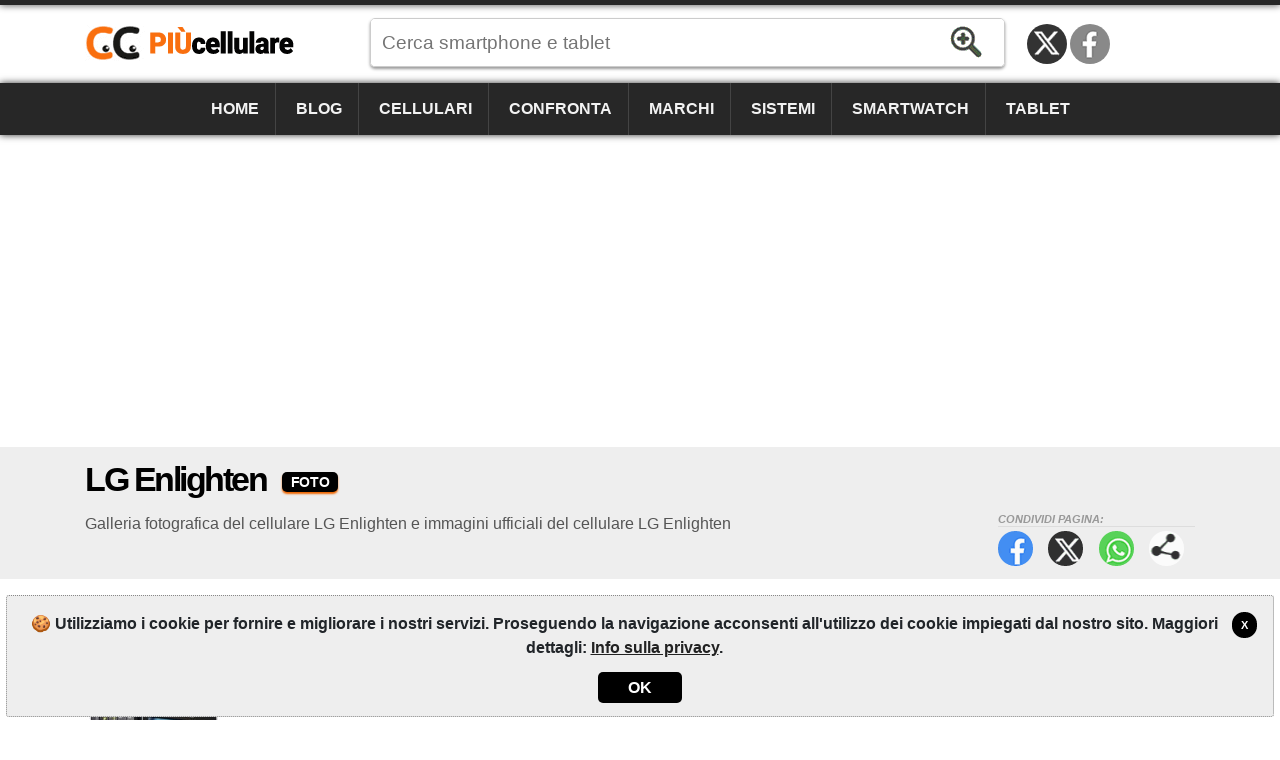

--- FILE ---
content_type: text/html; charset=utf-8
request_url: https://www.piucellulare.it/foto/lg/enlighten/
body_size: 3305
content:
<!DOCTYPE html><html lang=it-IT itemscope itemtype=https://schema.org/WebPage><head><title>LG Enlighten - Foto | Pi&#xF9;Cellulare</title><meta charset=utf-8><meta name=robots content=index,follow><meta name=viewport content="width=device-width"><meta name=dcterms.rights content=phonemore.com><meta name=apple-mobile-web-app-title content=PiùCellulare><meta http-equiv=x-ua-compatible content="IE=edge"><link rel=dns-prefetch href=https://cdn.phonemore.com><link rel="shortcut icon" type=image/x-icon href=/favicon.ico><link rel=preload as=style href=https://cdn.phonemore.com/design/all.min.css?v12.7><link rel=stylesheet href=https://cdn.phonemore.com/design/all.min.css?v12.7><link rel=apple-touch-icon href=https://cdn.phonemore.com/design/img/logo/apple/piucellulare.png><link rel=canonical href="https://www.piucellulare.it/foto/lg/enlighten/"><meta name=description content="Galleria fotografica del cellulare LG Enlighten e immagini ufficiali del cellulare LG Enlighten"><meta property=og:title content="LG Enlighten - Foto"><meta name=twitter:card content=summary><meta name=twitter:title content="LG Enlighten - Foto"><meta name=twitter:site content=PiuCellulare><meta name=twitter:image content=https://cdn.phonemore.com/content/2013/jpg/1079.jpg><meta property=og:image content=https://cdn.phonemore.com/content/2013/jpg/1079.jpg><script defer src=https://cdn.phonemore.com/js/all.min.js?v12.7></script><link rel=preload as=style href=https://cdn.phonemore.com/design/magnific.popup.min.css><link rel=preload as=style href=https://cdn.phonemore.com/design/polaroid.min.css><link rel=stylesheet href=https://cdn.phonemore.com/design/magnific.popup.min.css?v1><link rel=stylesheet href=https://cdn.phonemore.com/design/polaroid.min.css?v1><script defer src=https://cdn.phonemore.com/js/magnific.popup/mp.min.js?v12.7></script><script defer src=https://cdn.phonemore.com/js/magnific.popup/mp-it-it.min.js></script><script async data-ad-client=ca-pub-7841484351967588 src=https://pagead2.googlesyndication.com/pagead/js/adsbygoogle.js></script><script async src="https://www.googletagmanager.com/gtag/js?id=G-MF9WBRHRS9"></script></head><body><div class=skip_content><a href=#accessibility_content>Salta al contenuto</a></div> <div id=ajaxload class=d-none><div class=loader></div></div> <header itemscope itemtype=https://schema.org/Organization> <div class="faixinha menubg"></div><meta itemprop=name content=PiùCellulare><meta itemprop=founder content="Mauricio Eduardo Hernaski"><div class="container google-anno-skip"> <div class=row> <div class="col-sm-12 col-lg-3 col-xl-3"> <div class=logo> <a class=it itemprop=url href=https://www.piucellulare.it target=_top>https://www.piucellulare.it</a> <div class=d-none itemprop=logo itemscope itemtype=https://schema.org/ImageObject><meta itemprop=url content=https://cdn.phonemore.com/design/img/logo/social/piucellulare.png></div> </div> </div> <div class="col-sm-12 col-lg-6 col-xl-7"> <input type=hidden id=hdnDispositivoTexto value=Mobile> <input type=hidden id=hdnModeloTexto value=Modello> <input type=hidden id=hdnModelosTexto value=Modelli> <input type=hidden id=hdnEnderecoBusca value="/scheda-tecnica/"> <div class=pesquisa> <label for=txtPesquisaPortal class=d-none>Cerca</label> <input type=search id=txtPesquisaPortal class=more_autocomplete maxlength=50 placeholder="Cerca smartphone e tablet" value=""> <input type=button id=btnPesquisa class=botao value=Ricerca> </div> </div> </div> </div> <div class="container-fluid google-anno-skip"> <div class=row> <div class="col-12 menubg"> <nav id=topnav class=topnav> <div class=container> <a href="/">Home</a> <a href="/blog/">Blog</a> <a href="/cellulari/">Cellulari</a> <a href="/confronto/cellulari/">Confronta</a> <a href="/marchi/">Marchi</a> <a href="/sistemi/">Sistemi</a> <a href="/smartwatch/">Smartwatch</a> <a href="/tablet/">Tablet</a> <div class=top_social><a class=twitter title="Twitter / X" href=https://twitter.com/PiuCellulare rel="me noopener" itemprop=sameAs target=_blank>Twitter / X</a><a class=face title=Facebook href=https://www.facebook.com/PiuCellulare rel="me noopener" itemprop=sameAs target=_blank>Facebook</a></div> </div> <a href=javascript:void(0) class=icon onclick=OpenMenuMob()> <i></i><i></i><i></i> <span class=menu>MENU</span><span class=x>X</span> </a> </nav> </div> </div> </div> <div class=container> <div class=row> <div class="col-12 my-3"> <div class=ads><ins class=adsbygoogle data-ad-client=ca-pub-7841484351967588 data-ad-slot=8074312205 data-ad-format=auto data-full-width-responsive=true></ins><script>(adsbygoogle=window.adsbygoogle||[]).push({});</script></div> </div> </div> </div> </header> <main id=accessibility_content> <div class="container-fluid mb-4"> <div class="row titulo"> <div class=container> <div class=row> <div class=col-12> <h1 itemprop=headline>LG Enlighten <span class=dest>Foto</span></h1> <div class=share_content> <span class=tit>Condividi pagina:</span> <a target=_blank class=face href=#>Facebook</a> <a target=_blank class=twitter href=#>Twitter</a> <a target=_blank class=whats href=#>WhatsApp</a> <a class=more href=#>Condividi pagina:</a> </div> <h2 class=subtitulo itemprop=alternativeHeadline>Galleria fotografica del cellulare LG Enlighten e immagini ufficiali del cellulare LG Enlighten</h2> </div> </div> </div> </div> </div> <div class=container> <div class=row> <div class=col-lg-8> <div class="bar_links mb-4"> <nav> <div class="row no-gutters"> <div class=col> <a href="/scheda-tecnica/lg/enlighten/">Scheda Tecnica</a> </div> <div class=col> <a href="/modelli/lg/enlighten/">Modelli</a> </div> <div class=col> <a class=ativo href="/foto/lg/enlighten/">Foto</a> </div> <div class=col> <a href="/confronto/cellulari/lg/enlighten/">Confronto</a> </div> </div> </nav> </div> <div class=cel_capa> <div class=compvs_disp> <a href="/scheda-tecnica/lg/enlighten/"><img itemprop=image src=https://cdn.phonemore.com/content/2013/jpg/1079.jpg alt="LG Enlighten"></a> </div> <p>Il processore di 800MHz del <strong>LG Enlighten</strong> è in grado eseguire le attività di base del <strong>telefono cellulare</strong>.</p><p>Buona la connettività di questo dispositivo che supporta Bluetooth 3.0 + A2DP, WiFi 802.11 b/g/n [wifi4] (2.4GHz), ma manca di la connessione NFC.</p> </div> <div class="paginacao clear"> <strong>🖼️ 3 foto trovate</strong> </div> <div class="wk-gallery wk-gallery-wall clearfix polaroid mb-3"> <a href=https://cdn.phonemore.com/content/2013/jpg/1083.jpg title="LG Enlighten"><div><img src=https://cdn.phonemore.com/content/2013/jpg/1083m.jpg alt="LG Enlighten"></div></a> <a href=https://cdn.phonemore.com/content/2013/jpg/1084.jpg title="LG Enlighten"><div><img src=https://cdn.phonemore.com/content/2013/jpg/1084m.jpg alt="LG Enlighten"></div></a> <a href=https://cdn.phonemore.com/content/2013/jpg/1085.jpg title="LG Enlighten"><div><img src=https://cdn.phonemore.com/content/2013/jpg/1085m.jpg alt="LG Enlighten"></div></a> </div> </div> <div class="col-lg-4 lateral"> <div class="ads mb-4"><ins class=adsbygoogle data-ad-client=ca-pub-7841484351967588 data-ad-slot=2821275083 data-ad-format=auto data-full-width-responsive=true></ins><script>(adsbygoogle=window.adsbygoogle||[]).push({});</script></div> </div> </div> </div> </main> <footer class="textura mt-4 google-anno-skip"> <div id=rodape class=container-fluid> <div class=container> <div class=row> <div class="col-12 links"> <a id=top href=#>TOP</a> <a href=/site/mappa-del-sito/20>Mappa del sito</a> <span>&bull;</span> <a href="/chi-siamo/">Chi siamo</a> <span>&bull;</span> <a href=/site/informativa-sulla-privacy/7>Info sulla privacy</a> </div> <div class="col-12 links idiomas"> <a class=current>Italiano</a> &bull; <a href="https://www.phonemore.com/pictures/lg/enlighten/">English</a> &bull; <a href="https://www.tiomovil.com/fotos/lg/enlighten/">Espa&#xF1;ol</a> &bull; <a href="https://www.plusmobile.fr/photos/lg/enlighten/">Fran&#xE7;ais</a> &bull; <a href="https://www.maiscelular.com.br/fotos/lg/enlighten/">Portugu&#xEA;s-BR</a> &bull; <a href="https://meutelemovel.pt/fotos/lg/enlighten/">Portugu&#xEA;s-PT</a> &bull; <a href="https://www.phonemore.in/pictures/lg/enlighten/">&#x939;&#x93F;&#x928;&#x94D;&#x926;&#x940;</a> &bull; <a href="https://www.phone888.cn/pictures/lg/enlighten/">&#x4E2D;&#x6587;</a> </div> <div class=col-12> <div class=copy>&copy;2012-2026<br>PiuCellulare è il vostro confronto di smartphone e tablet e le specifiche complete.</div> </div> </div> </div> </div> </footer> <div class="gdpr d-none google-anno-skip"> <div> <a class=ok href=#>X</a> <p>🍪 Utilizziamo i cookie per fornire e migliorare i nostri servizi. Proseguendo la navigazione acconsenti all'utilizzo dei cookie impiegati dal nostro sito. Maggiori dettagli: <a href=/site/informativa-sulla-privacy/7>Info sulla privacy</a>.</p> <div class=accept><a class=ok href=#>OK</a></div> </div> </div><script>window.dataLayer=window.dataLayer||[];function gtag(){dataLayer.push(arguments);}gtag('js',new Date());gtag('config','G-MF9WBRHRS9');</script><input id=hdnCopyLabel type=hidden value="Copia il link"> <div id=share_modal> <div class="modal_content share_content"> <span class=close>&times;</span> <p>Condividi pagina:</p> <div id=share_more></div> </div> </div></body></html>

--- FILE ---
content_type: text/css
request_url: https://cdn.phonemore.com/design/polaroid.min.css?v1
body_size: 435
content:
.clearfix:before,.clearfix:after{content:"";display:table}.clearfix:after{clear:both}.width20{width:20%}.width25{width:25%}.width33{width:33.333%}.width50{width:50%}[class*='width']{-moz-box-sizing:border-box;-webkit-box-sizing:border-box;box-sizing:border-box}.wk-slideshow img,.wk-gallery img,.spotlight img,a[data-lightbox] img{max-width:100%;width:116px;height:86px;object-fit:cover;border-radius:5px;opacity:.91}.wk-gallery-wall.polaroid>a:hover img{opacity:1}.wk-gallery-wall>*{display:block;float:left;margin:18px}.wk-gallery-wall.margin{margin:0 -15px -15px 0}.wk-gallery-wall.margin>*{margin:0 15px 15px 0}.wk-gallery-wall.round>*,.wk-gallery-wall.round>*>img,.wk-gallery-wall.round .spotlight>img+div{border-radius:10px;overflow:hidden}.wk-gallery-wall.round .spotlight[data-spotlight*="top"] .overlay{border-bottom-left-radius:0;border-bottom-right-radius:0}.wk-gallery-wall.round .spotlight[data-spotlight*="bottom"] .overlay{border-top-left-radius:0;border-top-right-radius:0}.wk-gallery-wall.zoom>*{-moz-transition:all .1s ease-out;-o-transition:all .1s ease-out;-webkit-transition:all .1s ease-out;transition:all .1s ease-out}.wk-gallery-wall.zoom>*:hover{z-index:10;box-shadow:8px 8px 15px rgba(0,0,0,.4);-webkit-transform:rotate(0deg) scale(1.2);-o-transform:rotate(0deg) scale(1.2);-moz-transform:rotate(0deg) scale(1.2);-ms-transform:rotate(0deg) scale(1.2);transform:rotate(0deg) scale(1.2)}.wk-gallery-wall.polaroid{position:relative;z-index:0}.wk-gallery-wall.polaroid>*>div{position:relative;padding:10px;background:#fff;box-shadow:0 0 4px #bbb}.wk-gallery-wall.polaroid>*>div:before,.wk-gallery-wall.polaroid>*>div:after{content:"";position:absolute;z-index:-1;bottom:8px;left:10px;width:50%;height:20%;max-width:300px;-webkit-transform:skew(-15deg) rotate(-6deg);-moz-transform:skew(-15deg) rotate(-6deg);-ms-transform:skew(-15deg) rotate(-6deg);-o-transform:skew(-15deg) rotate(-6deg);transform:skew(-15deg) rotate(-6deg)}.wk-gallery-wall.polaroid>*>div:after{left:auto;right:10px;-webkit-transform:skew(15deg) rotate(6deg);-moz-transform:skew(15deg) rotate(6deg);-ms-transform:skew(15deg) rotate(6deg);-o-transform:skew(15deg) rotate(6deg);transform:skew(15deg) rotate(6deg)}.wk-gallery-wall.polaroid p.title{margin:0;padding-top:10px;text-align:center;color:#444}.wk-gallery-wall.polaroid>*{-webkit-transform:rotate(-3deg);-moz-transform:rotate(-3deg);-ms-transform:rotate(-3deg);-o-transform:rotate(-3deg);transform:rotate(-3deg)}.wk-gallery-wall.polaroid p.title{-webkit-transform-style:preserve-3d}.wk-gallery-wall.polaroid>*{-moz-transition:all .1s ease-out;-o-transition:all .1s ease-out;-webkit-transition:all .1s ease-out;transition:all .1s ease-out}.wk-gallery-wall.polaroid>a:hover{position:relative;z-index:10;box-shadow:8px 8px 15px rgba(0,0,0,.4);-webkit-transform:rotate(0deg) scale(1.2);-o-transform:rotate(0deg) scale(1.2);-moz-transform:rotate(0deg) scale(1.2);-ms-transform:rotate(0deg) scale(1.2);transform:rotate(0deg) scale(1.2)}@media(max-width:768px){.wk-gallery-wall>*{margin:12px!important}}@media(max-width:359px){.wk-gallery-wall>*{margin:6px 5px 12px 4px!important}}

--- FILE ---
content_type: application/javascript
request_url: https://cdn.phonemore.com/js/magnific.popup/mp-it-it.min.js
body_size: -334
content:
$(function(){$.extend(!0,$.magnificPopup.defaults,{tClose:"Chiudere (Esc)",tLoading:"Caricamento...",gallery:{tPrev:"Precedente",tNext:"Prossima",tCounter:"%curr% di %total%"}});LoadAlbum()});